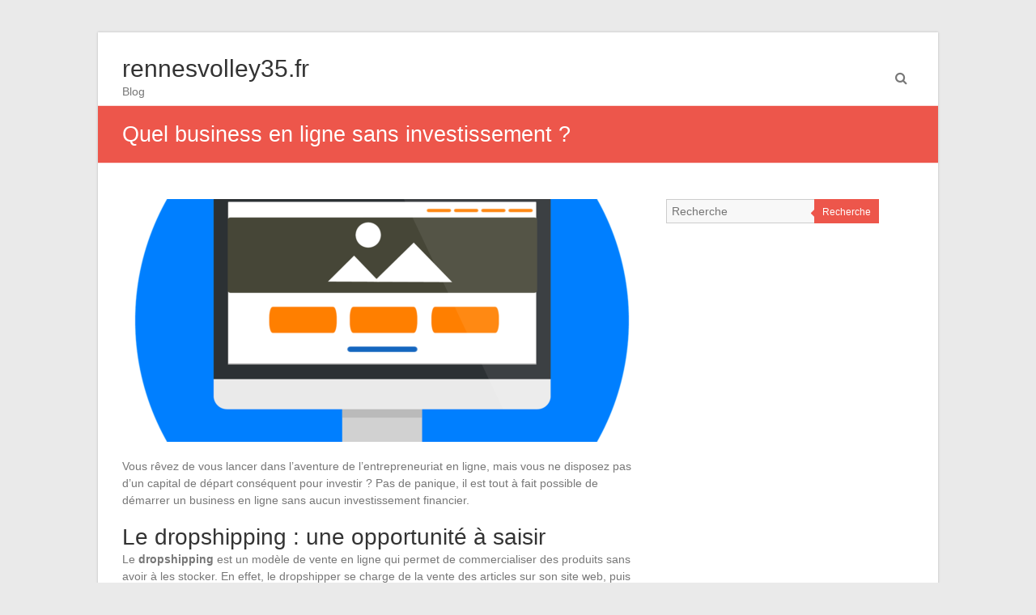

--- FILE ---
content_type: text/html; charset=UTF-8
request_url: https://www.rennesvolley35.fr/quel-business-en-ligne-sans-investissement/
body_size: 14422
content:
<!DOCTYPE html>
<html lang="fr-FR">
<head><meta charset="UTF-8" /><script>if(navigator.userAgent.match(/MSIE|Internet Explorer/i)||navigator.userAgent.match(/Trident\/7\..*?rv:11/i)){var href=document.location.href;if(!href.match(/[?&]nowprocket/)){if(href.indexOf("?")==-1){if(href.indexOf("#")==-1){document.location.href=href+"?nowprocket=1"}else{document.location.href=href.replace("#","?nowprocket=1#")}}else{if(href.indexOf("#")==-1){document.location.href=href+"&nowprocket=1"}else{document.location.href=href.replace("#","&nowprocket=1#")}}}}</script><script>(()=>{class RocketLazyLoadScripts{constructor(){this.v="1.2.6",this.triggerEvents=["keydown","mousedown","mousemove","touchmove","touchstart","touchend","wheel"],this.userEventHandler=this.t.bind(this),this.touchStartHandler=this.i.bind(this),this.touchMoveHandler=this.o.bind(this),this.touchEndHandler=this.h.bind(this),this.clickHandler=this.u.bind(this),this.interceptedClicks=[],this.interceptedClickListeners=[],this.l(this),window.addEventListener("pageshow",(t=>{this.persisted=t.persisted,this.everythingLoaded&&this.m()})),this.CSPIssue=sessionStorage.getItem("rocketCSPIssue"),document.addEventListener("securitypolicyviolation",(t=>{this.CSPIssue||"script-src-elem"!==t.violatedDirective||"data"!==t.blockedURI||(this.CSPIssue=!0,sessionStorage.setItem("rocketCSPIssue",!0))})),document.addEventListener("DOMContentLoaded",(()=>{this.k()})),this.delayedScripts={normal:[],async:[],defer:[]},this.trash=[],this.allJQueries=[]}p(t){document.hidden?t.t():(this.triggerEvents.forEach((e=>window.addEventListener(e,t.userEventHandler,{passive:!0}))),window.addEventListener("touchstart",t.touchStartHandler,{passive:!0}),window.addEventListener("mousedown",t.touchStartHandler),document.addEventListener("visibilitychange",t.userEventHandler))}_(){this.triggerEvents.forEach((t=>window.removeEventListener(t,this.userEventHandler,{passive:!0}))),document.removeEventListener("visibilitychange",this.userEventHandler)}i(t){"HTML"!==t.target.tagName&&(window.addEventListener("touchend",this.touchEndHandler),window.addEventListener("mouseup",this.touchEndHandler),window.addEventListener("touchmove",this.touchMoveHandler,{passive:!0}),window.addEventListener("mousemove",this.touchMoveHandler),t.target.addEventListener("click",this.clickHandler),this.L(t.target,!0),this.S(t.target,"onclick","rocket-onclick"),this.C())}o(t){window.removeEventListener("touchend",this.touchEndHandler),window.removeEventListener("mouseup",this.touchEndHandler),window.removeEventListener("touchmove",this.touchMoveHandler,{passive:!0}),window.removeEventListener("mousemove",this.touchMoveHandler),t.target.removeEventListener("click",this.clickHandler),this.L(t.target,!1),this.S(t.target,"rocket-onclick","onclick"),this.M()}h(){window.removeEventListener("touchend",this.touchEndHandler),window.removeEventListener("mouseup",this.touchEndHandler),window.removeEventListener("touchmove",this.touchMoveHandler,{passive:!0}),window.removeEventListener("mousemove",this.touchMoveHandler)}u(t){t.target.removeEventListener("click",this.clickHandler),this.L(t.target,!1),this.S(t.target,"rocket-onclick","onclick"),this.interceptedClicks.push(t),t.preventDefault(),t.stopPropagation(),t.stopImmediatePropagation(),this.M()}O(){window.removeEventListener("touchstart",this.touchStartHandler,{passive:!0}),window.removeEventListener("mousedown",this.touchStartHandler),this.interceptedClicks.forEach((t=>{t.target.dispatchEvent(new MouseEvent("click",{view:t.view,bubbles:!0,cancelable:!0}))}))}l(t){EventTarget.prototype.addEventListenerWPRocketBase=EventTarget.prototype.addEventListener,EventTarget.prototype.addEventListener=function(e,i,o){"click"!==e||t.windowLoaded||i===t.clickHandler||t.interceptedClickListeners.push({target:this,func:i,options:o}),(this||window).addEventListenerWPRocketBase(e,i,o)}}L(t,e){this.interceptedClickListeners.forEach((i=>{i.target===t&&(e?t.removeEventListener("click",i.func,i.options):t.addEventListener("click",i.func,i.options))})),t.parentNode!==document.documentElement&&this.L(t.parentNode,e)}D(){return new Promise((t=>{this.P?this.M=t:t()}))}C(){this.P=!0}M(){this.P=!1}S(t,e,i){t.hasAttribute&&t.hasAttribute(e)&&(event.target.setAttribute(i,event.target.getAttribute(e)),event.target.removeAttribute(e))}t(){this._(this),"loading"===document.readyState?document.addEventListener("DOMContentLoaded",this.R.bind(this)):this.R()}k(){let t=[];document.querySelectorAll("script[type=rocketlazyloadscript][data-rocket-src]").forEach((e=>{let i=e.getAttribute("data-rocket-src");if(i&&!i.startsWith("data:")){0===i.indexOf("//")&&(i=location.protocol+i);try{const o=new URL(i).origin;o!==location.origin&&t.push({src:o,crossOrigin:e.crossOrigin||"module"===e.getAttribute("data-rocket-type")})}catch(t){}}})),t=[...new Map(t.map((t=>[JSON.stringify(t),t]))).values()],this.T(t,"preconnect")}async R(){this.lastBreath=Date.now(),this.j(this),this.F(this),this.I(),this.W(),this.q(),await this.A(this.delayedScripts.normal),await this.A(this.delayedScripts.defer),await this.A(this.delayedScripts.async);try{await this.U(),await this.H(this),await this.J()}catch(t){console.error(t)}window.dispatchEvent(new Event("rocket-allScriptsLoaded")),this.everythingLoaded=!0,this.D().then((()=>{this.O()})),this.N()}W(){document.querySelectorAll("script[type=rocketlazyloadscript]").forEach((t=>{t.hasAttribute("data-rocket-src")?t.hasAttribute("async")&&!1!==t.async?this.delayedScripts.async.push(t):t.hasAttribute("defer")&&!1!==t.defer||"module"===t.getAttribute("data-rocket-type")?this.delayedScripts.defer.push(t):this.delayedScripts.normal.push(t):this.delayedScripts.normal.push(t)}))}async B(t){if(await this.G(),!0!==t.noModule||!("noModule"in HTMLScriptElement.prototype))return new Promise((e=>{let i;function o(){(i||t).setAttribute("data-rocket-status","executed"),e()}try{if(navigator.userAgent.indexOf("Firefox/")>0||""===navigator.vendor||this.CSPIssue)i=document.createElement("script"),[...t.attributes].forEach((t=>{let e=t.nodeName;"type"!==e&&("data-rocket-type"===e&&(e="type"),"data-rocket-src"===e&&(e="src"),i.setAttribute(e,t.nodeValue))})),t.text&&(i.text=t.text),i.hasAttribute("src")?(i.addEventListener("load",o),i.addEventListener("error",(function(){i.setAttribute("data-rocket-status","failed-network"),e()})),setTimeout((()=>{i.isConnected||e()}),1)):(i.text=t.text,o()),t.parentNode.replaceChild(i,t);else{const i=t.getAttribute("data-rocket-type"),s=t.getAttribute("data-rocket-src");i?(t.type=i,t.removeAttribute("data-rocket-type")):t.removeAttribute("type"),t.addEventListener("load",o),t.addEventListener("error",(i=>{this.CSPIssue&&i.target.src.startsWith("data:")?(console.log("WPRocket: data-uri blocked by CSP -> fallback"),t.removeAttribute("src"),this.B(t).then(e)):(t.setAttribute("data-rocket-status","failed-network"),e())})),s?(t.removeAttribute("data-rocket-src"),t.src=s):t.src="data:text/javascript;base64,"+window.btoa(unescape(encodeURIComponent(t.text)))}}catch(i){t.setAttribute("data-rocket-status","failed-transform"),e()}}));t.setAttribute("data-rocket-status","skipped")}async A(t){const e=t.shift();return e&&e.isConnected?(await this.B(e),this.A(t)):Promise.resolve()}q(){this.T([...this.delayedScripts.normal,...this.delayedScripts.defer,...this.delayedScripts.async],"preload")}T(t,e){var i=document.createDocumentFragment();t.forEach((t=>{const o=t.getAttribute&&t.getAttribute("data-rocket-src")||t.src;if(o&&!o.startsWith("data:")){const s=document.createElement("link");s.href=o,s.rel=e,"preconnect"!==e&&(s.as="script"),t.getAttribute&&"module"===t.getAttribute("data-rocket-type")&&(s.crossOrigin=!0),t.crossOrigin&&(s.crossOrigin=t.crossOrigin),t.integrity&&(s.integrity=t.integrity),i.appendChild(s),this.trash.push(s)}})),document.head.appendChild(i)}j(t){let e={};function i(i,o){return e[o].eventsToRewrite.indexOf(i)>=0&&!t.everythingLoaded?"rocket-"+i:i}function o(t,o){!function(t){e[t]||(e[t]={originalFunctions:{add:t.addEventListener,remove:t.removeEventListener},eventsToRewrite:[]},t.addEventListener=function(){arguments[0]=i(arguments[0],t),e[t].originalFunctions.add.apply(t,arguments)},t.removeEventListener=function(){arguments[0]=i(arguments[0],t),e[t].originalFunctions.remove.apply(t,arguments)})}(t),e[t].eventsToRewrite.push(o)}function s(e,i){let o=e[i];e[i]=null,Object.defineProperty(e,i,{get:()=>o||function(){},set(s){t.everythingLoaded?o=s:e["rocket"+i]=o=s}})}o(document,"DOMContentLoaded"),o(window,"DOMContentLoaded"),o(window,"load"),o(window,"pageshow"),o(document,"readystatechange"),s(document,"onreadystatechange"),s(window,"onload"),s(window,"onpageshow");try{Object.defineProperty(document,"readyState",{get:()=>t.rocketReadyState,set(e){t.rocketReadyState=e},configurable:!0}),document.readyState="loading"}catch(t){console.log("WPRocket DJE readyState conflict, bypassing")}}F(t){let e;function i(e){return t.everythingLoaded?e:e.split(" ").map((t=>"load"===t||0===t.indexOf("load.")?"rocket-jquery-load":t)).join(" ")}function o(o){function s(t){const e=o.fn[t];o.fn[t]=o.fn.init.prototype[t]=function(){return this[0]===window&&("string"==typeof arguments[0]||arguments[0]instanceof String?arguments[0]=i(arguments[0]):"object"==typeof arguments[0]&&Object.keys(arguments[0]).forEach((t=>{const e=arguments[0][t];delete arguments[0][t],arguments[0][i(t)]=e}))),e.apply(this,arguments),this}}o&&o.fn&&!t.allJQueries.includes(o)&&(o.fn.ready=o.fn.init.prototype.ready=function(e){return t.domReadyFired?e.bind(document)(o):document.addEventListener("rocket-DOMContentLoaded",(()=>e.bind(document)(o))),o([])},s("on"),s("one"),t.allJQueries.push(o)),e=o}o(window.jQuery),Object.defineProperty(window,"jQuery",{get:()=>e,set(t){o(t)}})}async H(t){const e=document.querySelector("script[data-webpack]");e&&(await async function(){return new Promise((t=>{e.addEventListener("load",t),e.addEventListener("error",t)}))}(),await t.K(),await t.H(t))}async U(){this.domReadyFired=!0;try{document.readyState="interactive"}catch(t){}await this.G(),document.dispatchEvent(new Event("rocket-readystatechange")),await this.G(),document.rocketonreadystatechange&&document.rocketonreadystatechange(),await this.G(),document.dispatchEvent(new Event("rocket-DOMContentLoaded")),await this.G(),window.dispatchEvent(new Event("rocket-DOMContentLoaded"))}async J(){try{document.readyState="complete"}catch(t){}await this.G(),document.dispatchEvent(new Event("rocket-readystatechange")),await this.G(),document.rocketonreadystatechange&&document.rocketonreadystatechange(),await this.G(),window.dispatchEvent(new Event("rocket-load")),await this.G(),window.rocketonload&&window.rocketonload(),await this.G(),this.allJQueries.forEach((t=>t(window).trigger("rocket-jquery-load"))),await this.G();const t=new Event("rocket-pageshow");t.persisted=this.persisted,window.dispatchEvent(t),await this.G(),window.rocketonpageshow&&window.rocketonpageshow({persisted:this.persisted}),this.windowLoaded=!0}m(){document.onreadystatechange&&document.onreadystatechange(),window.onload&&window.onload(),window.onpageshow&&window.onpageshow({persisted:this.persisted})}I(){const t=new Map;document.write=document.writeln=function(e){const i=document.currentScript;i||console.error("WPRocket unable to document.write this: "+e);const o=document.createRange(),s=i.parentElement;let n=t.get(i);void 0===n&&(n=i.nextSibling,t.set(i,n));const c=document.createDocumentFragment();o.setStart(c,0),c.appendChild(o.createContextualFragment(e)),s.insertBefore(c,n)}}async G(){Date.now()-this.lastBreath>45&&(await this.K(),this.lastBreath=Date.now())}async K(){return document.hidden?new Promise((t=>setTimeout(t))):new Promise((t=>requestAnimationFrame(t)))}N(){this.trash.forEach((t=>t.remove()))}static run(){const t=new RocketLazyLoadScripts;t.p(t)}}RocketLazyLoadScripts.run()})();</script>

<meta name="viewport" content="width=device-width, initial-scale=1">
<link rel="profile" href="https://gmpg.org/xfn/11" />
<link rel="pingback" href="https://www.rennesvolley35.fr/xmlrpc.php" />
<meta name='robots' content='index, follow, max-image-preview:large, max-snippet:-1, max-video-preview:-1' />
<meta http-equiv="Content-Security-Policy" content="upgrade-insecure-requests">

	<!-- This site is optimized with the Yoast SEO plugin v26.7 - https://yoast.com/wordpress/plugins/seo/ -->
	<title>Quel business en ligne sans investissement ? - rennesvolley35.fr</title><link rel="preload" data-rocket-preload as="font" href="https://www.rennesvolley35.fr/wp-content/themes/esteem/fontawesome/font/fontawesome-webfont.woff?v=3.2.1" crossorigin><style id="wpr-usedcss">img:is([sizes=auto i],[sizes^="auto," i]){contain-intrinsic-size:3000px 1500px}body,html{font-family:-apple-system,BlinkMacSystemFont,"Segoe UI",Roboto,Helvetica,Arial,sans-serif,"Apple Color Emoji","Segoe UI Emoji","Segoe UI Symbol"!important}a,article,aside,div,fieldset,footer,form,h1,h2,header,label,legend,li,nav,ol,p,section,span,strong,tr,ul{font-family:inherit}img.emoji{display:inline!important;border:none!important;box-shadow:none!important;height:1em!important;width:1em!important;margin:0 .07em!important;vertical-align:-.1em!important;background:0 0!important;padding:0!important}a,body,caption,div,fieldset,form,h1,h2,html,label,legend,li,object,ol,p,span,strong,table,tbody,tr,ul{border:0;font-family:inherit;font-size:100%;font-style:inherit;font-weight:inherit;margin:0;outline:0;padding:0;vertical-align:baseline}html{font-size:62.5%;overflow-y:scroll;-webkit-text-size-adjust:100%;-ms-text-size-adjust:100%}body{background:#eaeaea}*{box-sizing:border-box}article,aside,figure,footer,header,nav,section{display:block}table{border-collapse:separate;border-spacing:0}caption{font-weight:400;text-align:left}a:focus{outline:dotted thin}a:active,a:hover{outline:0}a img{border:0}.clearfix:after{visibility:hidden;display:block;font-size:0;content:" ";clear:both;height:0}.clearfix{display:inline-block}* html .clearfix{height:1%}.clearfix{display:block}body,button,input,select,textarea{color:#777;font-family:Arial,sans-serif;font-size:14px;line-height:1.5}h1,h2{clear:both}h1,h2{font-weight:400;font-family:Arial,sans-serif;color:#333}h1{font-size:30px;line-height:36px}h2{font-size:28px;line-height:35px}p{margin-bottom:.7rem}ol,ul{list-style:none}li>ol,li>ul{margin-bottom:0;margin-left:1.5em}ol{list-style:decimal}.post .entry-content ul{list-style:disc}.post .entry-content ol,.post .entry-content ul{margin:0 0 20px 20px}strong{font-weight:700}i{font-style:italic}figure{margin:0;text-align:center}table{margin:0 0 1.5em;width:100%}img{height:auto;max-width:100%;vertical-align:top}button,input,select,textarea{font-size:100%;margin:0;vertical-align:baseline}button,input{line-height:normal}button,html input[type=button],input[type=submit]{background:#ed564b;cursor:pointer;-webkit-appearance:button;font-size:12px;font-size:1.2rem;border:0;color:#fff;padding:9px 10px 7px;transition:all .3s ease-out 0s}button:hover,html input[type=button]:hover,input[type=submit]:hover{background-color:#2f343a;transition:all .3s ease-out 0s}input[type=checkbox],input[type=radio]{box-sizing:border-box;padding:0}button::-moz-focus-inner,input::-moz-focus-inner{border:0;padding:0}input[type=text],input[type=url],textarea{color:#666;border:1px solid #ccc;border-radius:3px;background-color:#f8f8f8;padding:6px;width:98%;background-color:#f8f8f8}input[type=text]:focus,input[type=url]:focus,textarea:focus{color:#111}textarea{overflow:auto;padding-left:3px;vertical-align:top;width:98%}a{color:#ed564b;text-decoration:none}a:visited{color:#ed564b}a:active,a:focus,a:hover{color:#ed564b}[class*=content]:after,[class*=content]:before,[class*=site]:after,[class*=site]:before{content:'';display:table}[class*=content]:after,[class*=site]:after{clear:both}.main-navigation{clear:both;display:block;float:right}.main-navigation ul{list-style:none;margin:0;padding-left:0}.main-navigation li{float:left;position:relative}.main-navigation li a{display:block;text-decoration:none;color:#2c2c2c}.main-navigation ul ul{float:left;position:absolute;top:8.8rem;left:-99999px;z-index:99999;border-top:4px solid #ed564b}.main-navigation ul ul ul{left:-99999px;top:0}.main-navigation ul ul a{width:145px;background-color:#fff;padding:6px 10px;border-right:1px solid #dfdfdf;border-left:1px solid #dfdfdf;border-bottom:1px solid #dfdfdf}.main-navigation li:hover>.sub-toggle,.main-navigation li:hover>a{color:#ed564b}.main-navigation ul li.focus>ul,.main-navigation ul li:hover>ul{left:auto}.main-navigation ul ul li.focus>ul,.main-navigation ul ul li:hover>ul{left:100%}.sub-toggle{top:15px;right:10px;position:absolute}.menu-toggle{display:none;cursor:pointer}object{max-width:100%}#search-submit{display:none}#masthead input.s{width:166px}#search-form span{background-color:#0fbe7c;height:32px;width:30px;line-height:40px;margin-left:-2px;color:#fff;position:absolute;text-align:center}#masthead .search-wrap{position:relative}#masthead .search-wrap span{right:1px}body{padding-top:40px;padding-bottom:30px}#main{padding-top:44px;margin-bottom:30px}#page{background-color:#fff;max-width:1038px;margin:0 auto;box-shadow:0 0 3px rgba(0,0,0,.2)}.inner-wrap{width:978px;margin:0 auto}h1#site-title{font-size:30px;line-height:36px}#site-title a span,#site-title a:active,#site-title a:focus,#site-title a:hover{color:#ed564b}.site-branding{float:left}#site-title a{color:#333}.site-description{font-size:14px;line-height:20px}.header-text{float:left;padding-top:17px}.hgroup-wrap{padding-top:10px}.hgroup-wrap-right{position:relative;float:right;padding-right:20px}.site-main [class*=navigation]{margin:0 0 1.5em;overflow:hidden}.main-navigation{padding-top:22px;margin-right:30px;float:right;clear:none}.main-navigation ul li{font-size:14px}.main-navigation ul li:not(:last-child){padding-right:25px}.nav-menu>ul>li>a{line-height:50px;height:88px}.nav-menu ul ul li{padding-right:0}#controllers{bottom:15px;line-height:0;position:absolute;text-align:center;width:100%;z-index:9999}#controllers a{background-color:#fff;color:#fff;display:inline-block;height:6px;margin:0 4px;overflow:hidden;width:18px}#controllers a.active,#controllers a:hover{color:#ed564b;background-color:#ed564b}#colophon ul li{margin-bottom:5px}.hentry{margin:0 0 4.5em}.post .entry-content ul{list-style:square}#primary{float:left;width:65.64%}#primary .post{border-bottom:1px solid #eee;margin-bottom:60px;padding-bottom:15px}#secondary{float:right;width:31.28%}#secondary .widget>ul>li{border-bottom:1px dotted #777}#secondary .widget ul li{margin-bottom:7px;line-height:2}#secondary .widget ul li ul li{margin-bottom:0}#content .post{padding-bottom:25px;margin-bottom:50px;border-bottom:1px solid #eee}.entry-content{padding-top:15px}.entry-content p{padding-bottom:10px}.single .entry-content{padding-top:0}.single #primary .post{border-bottom:none;margin-bottom:20px;padding-bottom:15px}.widget{margin:0 0 1.5em}.widget select{max-width:100%}.widget ul li a{color:#909294}.widget ul li a:hover{color:#ed564b}.widget ul li a:before{font-family:fontawesome;content:"\f105";padding-right:5px}.widget ul li a:hover:before{color:#ed564b}#colophon .widget a{color:#909294}#colophon .widget>ul>li,#colophon div>ul>li{border-bottom:1px dotted #777}#colophon .widget ul li{margin-bottom:4px;line-height:2}#colophon .widget ul li ul li{margin-bottom:0}#content .entry-title{font-size:24px}.entry-title a:hover{color:#ed564b}.single .tags{margin-bottom:15px}.post-featured-image{position:relative}.post-featured-image img{display:block;cursor:pointer}.post-featured-image{margin-bottom:20px}.search-wrap .s{border-radius:0;width:inherit}.search-wrap button{margin-left:-5px;position:relative}.search-top{font-size:16px;position:absolute;right:0;top:30px;cursor:pointer;padding:8px}.search-form-top{position:absolute;right:0;top:100px;z-index:11111;margin:10px 0 10px 10px;background-color:#fff;padding:12px;border-top:3px solid #ed564b;display:none;border-left:1px solid #eaeaea;border-right:1px solid #eaeaea;border-bottom:1px solid #eaeaea;width:250px}.search-form-top.active{display:block}.search-wrap button:before{color:#ed564b;content:"\f0d9";font-family:fontawesome;font-size:16px;left:-5px;padding-right:5px;position:absolute;transition:all .3s ease-out 0s}.search-wrap button:hover:before{color:#2f3a34;transition:all .3s ease-out 0s}.page-title-wrap{float:left}.page-title-wrap h1,.page-title-wrap h2{color:#fff;font-size:27px;line-height:36px}.page-title-bar .breadcrumb{float:right;font-size:13px;margin-top:7px}.page-title-bar .breadcrumb a{color:#fff}.page-title-bar{background-color:#ed564b;border-top:1px solid rgba(255,255,255,.8);border-bottom:1px solid rgba(255,255,255,.8);color:#fff;font-size:16px;padding:17px 0}.default-wp-page .next a,.default-wp-page .previous a{border:1px solid #e8e8e8;border-radius:3px;padding:8px;float:left}.default-wp-page .next a:hover,.default-wp-page .previous a:hover{background-color:#ed564b;color:#fff}.default-wp-page{margin-bottom:20px}.default-wp-page .previous a{float:left}.default-wp-page .next a{float:right}#colophon{border-top:3px solid #ed564b;background-color:#333}#site-generator{color:#909294;border-top:1px solid #52585b;padding:20px 0}#site-generator a{color:#e0e0e0}#colophon .widget a:hover,#site-generator a:hover{color:#ed564b}a#scroll-up{bottom:20px;position:fixed;right:20px;display:none;background-color:#ed564b;opacity:.7;padding:9px 16px;border-radius:2px;font-size:16px}a#scroll-up i{color:#fff}a#scroll-up:hover{opacity:1}.extra-hatom-entry-title{display:none}h1#site-title,span#site-title{font-size:30px;line-height:36px}@media screen and (max-width:1190px){#page{width:97%}.inner-wrap{width:94%}}@media screen and (max-width:768px){.better-responsive-menu #site-navigation ul li .sub-menu{display:none}.main-small-navigation li{position:relative}.better-responsive-menu .sub-toggle{background-color:#ed564b;cursor:pointer;display:block;padding:3px 10px;position:absolute;right:11px;top:5px}.sub-toggle .icon-caret-down{color:#fff}.hgroup-wrap{padding-top:0;padding-bottom:10px}.site-branding{max-width:80%}.hgroup-wrap-right{float:none;padding-right:0}.menu-toggle{display:block}.main-navigation ul{display:none}.main-navigation{padding-top:0}.menu-toggle{top:18px;right:74px;position:absolute}.menu-toggle:before{color:#ed564b;content:"\f0c9";font-family:fontawesome;font-size:22px;position:absolute}.nav-menu{clear:both}.nav-menu>ul>li>a{height:auto;line-height:1.3}.nav-menu li a{border-bottom:1px solid #f8f8f8;color:#777;display:block;font-size:14px;padding:10px 0;width:100%;line-height:1.3}.search-top{top:12px;font-size:22px}}@media screen and (max-width:767px){#primary,#secondary{float:none;width:100%}}@media screen and (max-width:600px){.search-form-top{margin:0;padding:7px;top:85px}#controllers{bottom:5px}#controllers a{height:4px;margin:0 3px;width:12px}}@font-face{font-display:swap;font-family:FontAwesome;src:url('https://www.rennesvolley35.fr/wp-content/themes/esteem/fontawesome/font/fontawesome-webfont.eot?v=3.2.1');src:url('https://www.rennesvolley35.fr/wp-content/themes/esteem/fontawesome/font/fontawesome-webfont.eot?#iefix&v=3.2.1') format('embedded-opentype'),url('https://www.rennesvolley35.fr/wp-content/themes/esteem/fontawesome/font/fontawesome-webfont.woff?v=3.2.1') format('woff'),url('https://www.rennesvolley35.fr/wp-content/themes/esteem/fontawesome/font/fontawesome-webfont.ttf?v=3.2.1') format('truetype'),url('https://www.rennesvolley35.fr/wp-content/themes/esteem/fontawesome/font/fontawesome-webfont.svg#fontawesomeregular?v=3.2.1') format('svg');font-weight:400;font-style:normal}[class*=" icon-"],[class^=icon-]{font-family:FontAwesome;font-weight:400;font-style:normal;text-decoration:inherit;-webkit-font-smoothing:antialiased}[class*=" icon-"]:before,[class^=icon-]:before{text-decoration:inherit;display:inline-block;speak:none}a [class*=" icon-"],a [class^=icon-]{display:inline}[class*=" icon-"].hide,[class^=icon-].hide{display:none}[class*=" icon-"],[class^=icon-]{display:inline;width:auto;height:auto;line-height:normal;vertical-align:baseline;background-image:none;background-position:0 0;background-repeat:repeat;margin-top:0}@-ms-keyframes spin{0%{-ms-transform:rotate(0)}100%{-ms-transform:rotate(359deg)}}.icon-search:before{content:"\f002"}.icon-caret-down:before{content:"\f0d7"}.icon-caret-up:before{content:"\f0d8"}.icon-angle-up:before{content:"\f106"}</style>
	<link rel="canonical" href="https://www.rennesvolley35.fr/quel-business-en-ligne-sans-investissement/" />
	<meta property="og:locale" content="fr_FR" />
	<meta property="og:type" content="article" />
	<meta property="og:title" content="Quel business en ligne sans investissement ? - rennesvolley35.fr" />
	<meta property="og:description" content="Vous r&ecirc;vez de vous lancer dans l&rsquo;aventure de l&rsquo;entrepreneuriat en ligne, mais vous ne disposez pas d&rsquo;un capital de d&eacute;part cons&eacute;quent pour investir ? Pas de panique, il est tout &agrave; fait possible de d&eacute;marrer un business en ligne sans&hellip;" />
	<meta property="og:url" content="https://www.rennesvolley35.fr/quel-business-en-ligne-sans-investissement/" />
	<meta property="og:site_name" content="rennesvolley35.fr" />
	<meta property="article:published_time" content="2024-05-01T22:00:00+00:00" />
	<meta name="author" content="Martine" />
	<meta name="twitter:card" content="summary_large_image" />
	<meta name="twitter:label1" content="Écrit par" />
	<meta name="twitter:data1" content="Martine" />
	<meta name="twitter:label2" content="Durée de lecture estimée" />
	<meta name="twitter:data2" content="3 minutes" />
	<script type="application/ld+json" class="yoast-schema-graph">{"@context":"https://schema.org","@graph":[{"@type":"Article","@id":"https://www.rennesvolley35.fr/quel-business-en-ligne-sans-investissement/#article","isPartOf":{"@id":"https://www.rennesvolley35.fr/quel-business-en-ligne-sans-investissement/"},"author":{"name":"Martine","@id":"https://www.rennesvolley35.fr/#/schema/person/1bb8bf56a992f4392cdd53316fef0a51"},"headline":"Quel business en ligne sans investissement ?","datePublished":"2024-05-01T22:00:00+00:00","mainEntityOfPage":{"@id":"https://www.rennesvolley35.fr/quel-business-en-ligne-sans-investissement/"},"wordCount":506,"image":{"@id":"https://www.rennesvolley35.fr/quel-business-en-ligne-sans-investissement/#primaryimage"},"thumbnailUrl":"https://www.rennesvolley35.fr/wp-content/uploads/gbfeee2f00bea5191b41962a334bede7633610302b5f62a2f5a41ec5c9045add43c8c2371e64d9f9a2526ec77c269e260b44ec6eef472fc98d4db21a279a21c17_1280.png","articleSection":["Uncategorized"],"inLanguage":"fr-FR"},{"@type":"WebPage","@id":"https://www.rennesvolley35.fr/quel-business-en-ligne-sans-investissement/","url":"https://www.rennesvolley35.fr/quel-business-en-ligne-sans-investissement/","name":"Quel business en ligne sans investissement ? - rennesvolley35.fr","isPartOf":{"@id":"https://www.rennesvolley35.fr/#website"},"primaryImageOfPage":{"@id":"https://www.rennesvolley35.fr/quel-business-en-ligne-sans-investissement/#primaryimage"},"image":{"@id":"https://www.rennesvolley35.fr/quel-business-en-ligne-sans-investissement/#primaryimage"},"thumbnailUrl":"https://www.rennesvolley35.fr/wp-content/uploads/gbfeee2f00bea5191b41962a334bede7633610302b5f62a2f5a41ec5c9045add43c8c2371e64d9f9a2526ec77c269e260b44ec6eef472fc98d4db21a279a21c17_1280.png","datePublished":"2024-05-01T22:00:00+00:00","author":{"@id":"https://www.rennesvolley35.fr/#/schema/person/1bb8bf56a992f4392cdd53316fef0a51"},"breadcrumb":{"@id":"https://www.rennesvolley35.fr/quel-business-en-ligne-sans-investissement/#breadcrumb"},"inLanguage":"fr-FR","potentialAction":[{"@type":"ReadAction","target":["https://www.rennesvolley35.fr/quel-business-en-ligne-sans-investissement/"]}]},{"@type":"ImageObject","inLanguage":"fr-FR","@id":"https://www.rennesvolley35.fr/quel-business-en-ligne-sans-investissement/#primaryimage","url":"https://www.rennesvolley35.fr/wp-content/uploads/gbfeee2f00bea5191b41962a334bede7633610302b5f62a2f5a41ec5c9045add43c8c2371e64d9f9a2526ec77c269e260b44ec6eef472fc98d4db21a279a21c17_1280.png","contentUrl":"https://www.rennesvolley35.fr/wp-content/uploads/gbfeee2f00bea5191b41962a334bede7633610302b5f62a2f5a41ec5c9045add43c8c2371e64d9f9a2526ec77c269e260b44ec6eef472fc98d4db21a279a21c17_1280.png","width":1280,"height":1280},{"@type":"BreadcrumbList","@id":"https://www.rennesvolley35.fr/quel-business-en-ligne-sans-investissement/#breadcrumb","itemListElement":[{"@type":"ListItem","position":1,"name":"Home","item":"https://www.rennesvolley35.fr/"},{"@type":"ListItem","position":2,"name":"Quel business en ligne sans investissement ?"}]},{"@type":"WebSite","@id":"https://www.rennesvolley35.fr/#website","url":"https://www.rennesvolley35.fr/","name":"rennesvolley35.fr","description":"Blog","potentialAction":[{"@type":"SearchAction","target":{"@type":"EntryPoint","urlTemplate":"https://www.rennesvolley35.fr/?s={search_term_string}"},"query-input":{"@type":"PropertyValueSpecification","valueRequired":true,"valueName":"search_term_string"}}],"inLanguage":"fr-FR"},{"@type":"Person","@id":"https://www.rennesvolley35.fr/#/schema/person/1bb8bf56a992f4392cdd53316fef0a51","name":"Martine","image":{"@type":"ImageObject","inLanguage":"fr-FR","@id":"https://www.rennesvolley35.fr/#/schema/person/image/","url":"https://secure.gravatar.com/avatar/9cd13580bd7cd4dfa8594a6d74efa04346ca03afb9f49ac375ecd6cb7bee3597?s=96&d=mm&r=g","contentUrl":"https://secure.gravatar.com/avatar/9cd13580bd7cd4dfa8594a6d74efa04346ca03afb9f49ac375ecd6cb7bee3597?s=96&d=mm&r=g","caption":"Martine"},"url":"https://www.rennesvolley35.fr/author/martine/"}]}</script>
	<!-- / Yoast SEO plugin. -->


<link rel="alternate" type="application/rss+xml" title="rennesvolley35.fr &raquo; Flux" href="https://www.rennesvolley35.fr/feed/" />
<style id='wp-img-auto-sizes-contain-inline-css' type='text/css'></style>


<style id='wp-emoji-styles-inline-css' type='text/css'></style>



<style id='rocket-lazyload-inline-css' type='text/css'>
.rll-youtube-player{position:relative;padding-bottom:56.23%;height:0;overflow:hidden;max-width:100%;}.rll-youtube-player:focus-within{outline: 2px solid currentColor;outline-offset: 5px;}.rll-youtube-player iframe{position:absolute;top:0;left:0;width:100%;height:100%;z-index:100;background:0 0}.rll-youtube-player img{bottom:0;display:block;left:0;margin:auto;max-width:100%;width:100%;position:absolute;right:0;top:0;border:none;height:auto;-webkit-transition:.4s all;-moz-transition:.4s all;transition:.4s all}.rll-youtube-player img:hover{-webkit-filter:brightness(75%)}.rll-youtube-player .play{height:100%;width:100%;left:0;top:0;position:absolute;background:var(--wpr-bg-60f3f695-4180-4b18-bc23-9672df83fb56) no-repeat center;background-color: transparent !important;cursor:pointer;border:none;}.wp-embed-responsive .wp-has-aspect-ratio .rll-youtube-player{position:absolute;padding-bottom:0;width:100%;height:100%;top:0;bottom:0;left:0;right:0}
/*# sourceURL=rocket-lazyload-inline-css */
</style>
<script type="text/javascript" src="https://www.rennesvolley35.fr/wp-includes/js/jquery/jquery.min.js" id="jquery-core-js" data-rocket-defer defer></script>
<script type="text/javascript" src="https://www.rennesvolley35.fr/wp-includes/js/jquery/jquery-migrate.min.js" id="jquery-migrate-js" data-rocket-defer defer></script>
<script data-minify="1" type="text/javascript" src="https://www.rennesvolley35.fr/wp-content/cache/min/1/wp-content/themes/esteem/js/esteem-custom.js?ver=1762476941" id="esteem-custom-js" data-rocket-defer defer></script>

<link rel="EditURI" type="application/rsd+xml" title="RSD" href="https://www.rennesvolley35.fr/send.php?rsd" />
<noscript><style id="rocket-lazyload-nojs-css">.rll-youtube-player, [data-lazy-src]{display:none !important;}</style></noscript><style id="wpr-lazyload-bg-container"></style><style id="wpr-lazyload-bg-exclusion"></style>
<noscript>
<style id="wpr-lazyload-bg-nostyle">.rll-youtube-player .play{--wpr-bg-60f3f695-4180-4b18-bc23-9672df83fb56: url('https://www.rennesvolley35.fr/wp-content/plugins/wp-rocket/assets/img/youtube.png');}</style>
</noscript>
<script type="application/javascript">const rocket_pairs = [{"selector":".rll-youtube-player .play","style":".rll-youtube-player .play{--wpr-bg-60f3f695-4180-4b18-bc23-9672df83fb56: url('https:\/\/www.rennesvolley35.fr\/wp-content\/plugins\/wp-rocket\/assets\/img\/youtube.png');}","hash":"60f3f695-4180-4b18-bc23-9672df83fb56","url":"https:\/\/www.rennesvolley35.fr\/wp-content\/plugins\/wp-rocket\/assets\/img\/youtube.png"}]; const rocket_excluded_pairs = [];</script><meta name="generator" content="WP Rocket 3.17.3.1" data-wpr-features="wpr_lazyload_css_bg_img wpr_remove_unused_css wpr_delay_js wpr_defer_js wpr_minify_js wpr_lazyload_images wpr_lazyload_iframes wpr_minify_css wpr_desktop" /></head>

<body data-rsssl=1 class="wp-singular post-template-default single single-post postid-358 single-format-standard wp-embed-responsive wp-theme-esteem wp-child-theme-esteem-child  boxed better-responsive-menu">
	<div data-rocket-location-hash="57eb0956558bf7ad8062fd5c02b81560" id="page" class="hfeed site">
		<header data-rocket-location-hash="e6dec5522a8b56befa615ed1945d2e58" id="masthead" class="site-header" role="banner">
			<div data-rocket-location-hash="20fc72723770127672f087cb035d8c7e" class="inner-wrap">
				<div class="hgroup-wrap clearfix">
					<div class="site-branding">
													<div class="header-text ">
                                                   <span id="site-title">
                              <a href="https://www.rennesvolley35.fr/" title="rennesvolley35.fr" rel="home">
                                 rennesvolley35.fr                              </a>
                           </span>
                                                   								<p class="site-description">Blog</p>
                        							</div><!-- .header-text -->
					</div><!-- .site-branding -->
					<div class="hgroup-wrap-right">
						<nav id="site-navigation" class="main-navigation" role="navigation">
							<span class="menu-toggle"></span>
							<div class="nav-menu clearfix">
															</div><!-- .nav-menu -->
						</nav><!-- #site-description -->
						<i class="icon-search search-top"></i>
						<div class="search-form-top">
							<form action="https://www.rennesvolley35.fr/" id="search-form" class="searchform clearfix" method="get">
	<div class="search-wrap">
		<input type="text" placeholder="Recherche" class="s field" name="s">
		<button type="submit">Recherche</button>
	</div>
	<input type="submit" value="Recherche" id="search-submit" name="submit" class="submit">
</form><!-- .searchform -->						</div><!-- .search-form-top -->
					</div><!-- .hgroup-wrap-right -->
				</div><!-- .hgroup-wrap -->
			</div><!-- .inner-wrap -->
			
							<section data-rocket-location-hash="cfcae9531c2101c920c18c3428275cae" class="page-title-bar clearfix">
					<div class="inner-wrap">
						                                       <div class="page-title-wrap"><h1>Quel business en ligne sans investissement ?</h1></div>
                  																	</div>
				</section>
					</header><!-- #masthead -->
		<div data-rocket-location-hash="d9ec656c4c8227ed8c23c5f73e59fde5" id="main" class="site-main inner-wrap">

	
	<div data-rocket-location-hash="356728729ad96953dccf263971179207" id="primary">
		<div id="content" class="clearfix">
			
				
<article id="post-358" class="post-358 post type-post status-publish format-standard has-post-thumbnail hentry category-uncategorized">
      <div class="entry-content clearfix">
     <figure class="post-featured-image"><img width="642" height="300" src="https://www.rennesvolley35.fr/wp-content/uploads/gbfeee2f00bea5191b41962a334bede7633610302b5f62a2f5a41ec5c9045add43c8c2371e64d9f9a2526ec77c269e260b44ec6eef472fc98d4db21a279a21c17_1280-642x300.png" class="attachment-blog-large size-blog-large wp-post-image" alt="Quel business en ligne sans investissement ?" title="Quel business en ligne sans investissement ?" decoding="async" fetchpriority="high" /></figure>      <p>Vous r&ecirc;vez de vous lancer dans l&rsquo;aventure de l&rsquo;entrepreneuriat en ligne, mais vous ne disposez pas d&rsquo;un capital de d&eacute;part cons&eacute;quent pour investir ? Pas de panique, il est tout &agrave; fait possible de d&eacute;marrer un business en ligne sans aucun investissement financier.</p>
<h2>Le dropshipping : une opportunit&eacute; &agrave; saisir</h2>
<p>Le <strong>dropshipping</strong> est un mod&egrave;le de vente en ligne qui permet de commercialiser des produits sans avoir &agrave; les stocker. En effet, le dropshipper se charge de la vente des articles sur son site web, puis passe commande aupr&egrave;s du fournisseur qui se charge de l&rsquo;exp&eacute;dition directe au client final. Cela permet de d&eacute;marrer un <a href="https://www.creer-une-entreprise.com/5-idees-pour-lancer-votre-business-en-ligne-en-2024/">business en ligne</a> sans avoir besoin de g&eacute;rer un stock de produits.</p>
<ul>
<li>Avantages du dropshipping :</li>
<li>Pas de frais de stockage</li>
<li>Pas d&rsquo;investissement initial</li>
<li>Large choix de produits &agrave; vendre</li>
</ul>
<h2>L&rsquo;affiliation : une source de revenus sans investissement</h2>
<p>L&rsquo;<strong>affiliation</strong> consiste &agrave; promouvoir les produits d&rsquo;une entreprise en &eacute;change d&rsquo;une commission sur les ventes g&eacute;n&eacute;r&eacute;es. Il vous suffit de vous inscrire &agrave; un programme d&rsquo;affiliation, de promouvoir les produits sur votre site web ou vos r&eacute;seaux sociaux, et de toucher des commissions sur chaque vente r&eacute;alis&eacute;e gr&acirc;ce &agrave; vos recommandations.</p>
<ol>
<li>Les avantages de l&rsquo;affiliation :</li>
<li>Pas de produit &agrave; cr&eacute;er</li>
<li>Pas de service client &agrave; g&eacute;rer</li>
<li>Pas de contrainte logistique</li>
</ol>
<h2>La cr&eacute;ation de contenu : une strat&eacute;gie efficace sans investissement</h2>
<p>La cr&eacute;ation de contenu peut &ecirc;tre une v&eacute;ritable source de revenus en ligne, sans n&eacute;cessiter un investissement financier initial. En publiant du contenu de qualit&eacute; sur un blog, une cha&icirc;ne YouTube, ou sur les r&eacute;seaux sociaux, vous pouvez attirer une audience qualifi&eacute;e et mon&eacute;tiser votre audience gr&acirc;ce &agrave; la publicit&eacute;, aux partenariats, ou &agrave; la vente de produits digitaux.</p>
<ul>
<li>Les cl&eacute;s de la cr&eacute;ation de contenu r&eacute;ussie :</li>
<li>Conna&icirc;tre son audience cible</li>
<li>Publier r&eacute;guli&egrave;rement du contenu de qualit&eacute;</li>
<li>Mon&eacute;tiser son audience de mani&egrave;re strat&eacute;gique</li>
</ul>
<h2>Le freelancing : une alternative pour d&eacute;marrer sans investissement</h2>
<p>Le <strong>freelancing</strong> consiste &agrave; proposer vos services en tant que freelance dans un domaine de comp&eacute;tence sp&eacute;cifique, que ce soit la r&eacute;daction, le design graphique, le marketing digital, ou encore la traduction. Vous pouvez proposer vos services sur des plateformes d&eacute;di&eacute;es, d&eacute;marcher des clients potentiels, et d&eacute;marrer votre activit&eacute; sans investir de capital de d&eacute;part.</p>
<ol>
<li>Les avantages du freelancing :</li>
<li>Pas de contrainte li&eacute;e &agrave; la gestion de stock</li>
<li>Flexibilit&eacute; dans le choix de vos missions</li>
<li>Opportunit&eacute; de d&eacute;velopper votre expertise et votre r&eacute;seau professionnel</li>
</ol>
<div class="extra-hatom-entry-title"><span class="entry-title">Quel business en ligne sans investissement ?</span></div>   </div>



   </article>
						<ul class="default-wp-page clearfix">
			<li class="previous"><a href="https://www.rennesvolley35.fr/gerer-efficacement-ses-finances-en-ligne-avec-des-outils-innovants/" rel="prev"><span class="meta-nav">&larr;</span> Gérer efficacement ses finances en ligne avec des outils innovants</a></li>
			<li class="next"><a href="https://www.rennesvolley35.fr/quel-iphone-reconditionne-choisir-en-2024/" rel="next">Quel iPhone reconditionné choisir en 2024 ? <span class="meta-nav">&rarr;</span></a></li>
		</ul>
	
				
				
				
			
		</div><!-- #content -->
	</div><!-- #primary -->

	
<div data-rocket-location-hash="5ff4b097c0b18591bd6a875148d3068f" id="secondary">
			
		<aside id="search-2" class="widget widget_search"><form action="https://www.rennesvolley35.fr/" id="search-form" class="searchform clearfix" method="get">
	<div class="search-wrap">
		<input type="text" placeholder="Recherche" class="s field" name="s">
		<button type="submit">Recherche</button>
	</div>
	<input type="submit" value="Recherche" id="search-submit" name="submit" class="submit">
</form><!-- .searchform --></aside>	</div><!-- #secondary -->
	
</div><!--#main -->
<footer data-rocket-location-hash="23afcb97451a4a6a1a277757461a0a4d" id="colophon" class="clearfix">
		<div data-rocket-location-hash="1fbb8d87833461c3178b0ac982f9a71c" id="site-generator" class="inner-wrap">
			</div><!-- #site-generator -->
</footer>
<a href="#masthead" id="scroll-up"><i class="icon-angle-up"></i></a>
</div>
<script type="speculationrules">
{"prefetch":[{"source":"document","where":{"and":[{"href_matches":"/*"},{"not":{"href_matches":["/wp-*.php","/wp-admin/*","/wp-content/uploads/*","/wp-content/*","/wp-content/plugins/*","/wp-content/themes/esteem-child/*","/wp-content/themes/esteem/*","/*\\?(.+)"]}},{"not":{"selector_matches":"a[rel~=\"nofollow\"]"}},{"not":{"selector_matches":".no-prefetch, .no-prefetch a"}}]},"eagerness":"conservative"}]}
</script>
<script type="text/javascript" id="rocket_lazyload_css-js-extra">
/* <![CDATA[ */
var rocket_lazyload_css_data = {"threshold":"300"};
//# sourceURL=rocket_lazyload_css-js-extra
/* ]]> */
</script>
<script type="text/javascript" id="rocket_lazyload_css-js-after">
/* <![CDATA[ */
!function o(n,c,a){function u(t,e){if(!c[t]){if(!n[t]){var r="function"==typeof require&&require;if(!e&&r)return r(t,!0);if(s)return s(t,!0);throw(e=new Error("Cannot find module '"+t+"'")).code="MODULE_NOT_FOUND",e}r=c[t]={exports:{}},n[t][0].call(r.exports,function(e){return u(n[t][1][e]||e)},r,r.exports,o,n,c,a)}return c[t].exports}for(var s="function"==typeof require&&require,e=0;e<a.length;e++)u(a[e]);return u}({1:[function(e,t,r){"use strict";{const c="undefined"==typeof rocket_pairs?[]:rocket_pairs,a=(("undefined"==typeof rocket_excluded_pairs?[]:rocket_excluded_pairs).map(t=>{var e=t.selector;document.querySelectorAll(e).forEach(e=>{e.setAttribute("data-rocket-lazy-bg-"+t.hash,"excluded")})}),document.querySelector("#wpr-lazyload-bg-container"));var o=rocket_lazyload_css_data.threshold||300;const u=new IntersectionObserver(e=>{e.forEach(t=>{t.isIntersecting&&c.filter(e=>t.target.matches(e.selector)).map(t=>{var e;t&&((e=document.createElement("style")).textContent=t.style,a.insertAdjacentElement("afterend",e),t.elements.forEach(e=>{u.unobserve(e),e.setAttribute("data-rocket-lazy-bg-"+t.hash,"loaded")}))})})},{rootMargin:o+"px"});function n(){0<(0<arguments.length&&void 0!==arguments[0]?arguments[0]:[]).length&&c.forEach(t=>{try{document.querySelectorAll(t.selector).forEach(e=>{"loaded"!==e.getAttribute("data-rocket-lazy-bg-"+t.hash)&&"excluded"!==e.getAttribute("data-rocket-lazy-bg-"+t.hash)&&(u.observe(e),(t.elements||=[]).push(e))})}catch(e){console.error(e)}})}n(),function(){const r=window.MutationObserver;return function(e,t){if(e&&1===e.nodeType)return(t=new r(t)).observe(e,{attributes:!0,childList:!0,subtree:!0}),t}}()(document.querySelector("body"),n)}},{}]},{},[1]);
//# sourceURL=rocket_lazyload_css-js-after
/* ]]> */
</script>
<script data-minify="1" type="text/javascript" src="https://www.rennesvolley35.fr/wp-content/cache/min/1/wp-content/themes/esteem/js/navigation.js?ver=1762476941" id="esteem-navigation-js" data-rocket-defer defer></script>
<script data-minify="1" type="text/javascript" src="https://www.rennesvolley35.fr/wp-content/cache/min/1/wp-content/themes/esteem/js/skip-link-focus-fix.js?ver=1762476941" id="esteem-skip-link-focus-fix-js" data-rocket-defer defer></script>
<script>window.lazyLoadOptions=[{elements_selector:"img[data-lazy-src],.rocket-lazyload,iframe[data-lazy-src]",data_src:"lazy-src",data_srcset:"lazy-srcset",data_sizes:"lazy-sizes",class_loading:"lazyloading",class_loaded:"lazyloaded",threshold:300,callback_loaded:function(element){if(element.tagName==="IFRAME"&&element.dataset.rocketLazyload=="fitvidscompatible"){if(element.classList.contains("lazyloaded")){if(typeof window.jQuery!="undefined"){if(jQuery.fn.fitVids){jQuery(element).parent().fitVids()}}}}}},{elements_selector:".rocket-lazyload",data_src:"lazy-src",data_srcset:"lazy-srcset",data_sizes:"lazy-sizes",class_loading:"lazyloading",class_loaded:"lazyloaded",threshold:300,}];window.addEventListener('LazyLoad::Initialized',function(e){var lazyLoadInstance=e.detail.instance;if(window.MutationObserver){var observer=new MutationObserver(function(mutations){var image_count=0;var iframe_count=0;var rocketlazy_count=0;mutations.forEach(function(mutation){for(var i=0;i<mutation.addedNodes.length;i++){if(typeof mutation.addedNodes[i].getElementsByTagName!=='function'){continue}
if(typeof mutation.addedNodes[i].getElementsByClassName!=='function'){continue}
images=mutation.addedNodes[i].getElementsByTagName('img');is_image=mutation.addedNodes[i].tagName=="IMG";iframes=mutation.addedNodes[i].getElementsByTagName('iframe');is_iframe=mutation.addedNodes[i].tagName=="IFRAME";rocket_lazy=mutation.addedNodes[i].getElementsByClassName('rocket-lazyload');image_count+=images.length;iframe_count+=iframes.length;rocketlazy_count+=rocket_lazy.length;if(is_image){image_count+=1}
if(is_iframe){iframe_count+=1}}});if(image_count>0||iframe_count>0||rocketlazy_count>0){lazyLoadInstance.update()}});var b=document.getElementsByTagName("body")[0];var config={childList:!0,subtree:!0};observer.observe(b,config)}},!1)</script><script data-no-minify="1" async src="https://www.rennesvolley35.fr/wp-content/plugins/wp-rocket/assets/js/lazyload/17.8.3/lazyload.min.js"></script><script>function lazyLoadThumb(e,alt,l){var t='<img data-lazy-src="https://i.ytimg.com/vi_webp/ID/hqdefault.webp" alt="" width="480" height="360"><noscript><img src="https://i.ytimg.com/vi_webp/ID/hqdefault.webp" alt="" width="480" height="360"></noscript>',a='<button class="play" aria-label="play Youtube video"></button>';if(l){t=t.replace('data-lazy-','');t=t.replace('loading="lazy"','');t=t.replace(/<noscript>.*?<\/noscript>/g,'');}t=t.replace('alt=""','alt="'+alt+'"');return t.replace("ID",e)+a}function lazyLoadYoutubeIframe(){var e=document.createElement("iframe"),t="ID?autoplay=1";t+=0===this.parentNode.dataset.query.length?"":"&"+this.parentNode.dataset.query;e.setAttribute("src",t.replace("ID",this.parentNode.dataset.src)),e.setAttribute("frameborder","0"),e.setAttribute("allowfullscreen","1"),e.setAttribute("allow","accelerometer; autoplay; encrypted-media; gyroscope; picture-in-picture"),this.parentNode.parentNode.replaceChild(e,this.parentNode)}document.addEventListener("DOMContentLoaded",function(){var exclusions=[];var e,t,p,u,l,a=document.getElementsByClassName("rll-youtube-player");for(t=0;t<a.length;t++)(e=document.createElement("div")),(u='https://i.ytimg.com/vi_webp/ID/hqdefault.webp'),(u=u.replace('ID',a[t].dataset.id)),(l=exclusions.some(exclusion=>u.includes(exclusion))),e.setAttribute("data-id",a[t].dataset.id),e.setAttribute("data-query",a[t].dataset.query),e.setAttribute("data-src",a[t].dataset.src),(e.innerHTML=lazyLoadThumb(a[t].dataset.id,a[t].dataset.alt,l)),a[t].appendChild(e),(p=e.querySelector(".play")),(p.onclick=lazyLoadYoutubeIframe)});</script><script>var rocket_beacon_data = {"ajax_url":"https:\/\/www.rennesvolley35.fr\/wp-admin\/admin-ajax.php","nonce":"eef77e7428","url":"https:\/\/www.rennesvolley35.fr\/quel-business-en-ligne-sans-investissement","is_mobile":false,"width_threshold":1600,"height_threshold":700,"delay":500,"debug":null,"status":{"atf":true,"lrc":true},"elements":"img, video, picture, p, main, div, li, svg, section, header, span","lrc_threshold":1800}</script><script data-name="wpr-wpr-beacon" src='https://www.rennesvolley35.fr/wp-content/plugins/wp-rocket/assets/js/wpr-beacon.min.js' async></script><script defer src="https://static.cloudflareinsights.com/beacon.min.js/vcd15cbe7772f49c399c6a5babf22c1241717689176015" integrity="sha512-ZpsOmlRQV6y907TI0dKBHq9Md29nnaEIPlkf84rnaERnq6zvWvPUqr2ft8M1aS28oN72PdrCzSjY4U6VaAw1EQ==" data-cf-beacon='{"version":"2024.11.0","token":"78ee42d707704dac9ba7bc8e11aa03c4","r":1,"server_timing":{"name":{"cfCacheStatus":true,"cfEdge":true,"cfExtPri":true,"cfL4":true,"cfOrigin":true,"cfSpeedBrain":true},"location_startswith":null}}' crossorigin="anonymous"></script>
</body>
</html>
<!-- This website is like a Rocket, isn't it? Performance optimized by WP Rocket. Learn more: https://wp-rocket.me - Debug: cached@1768390581 -->